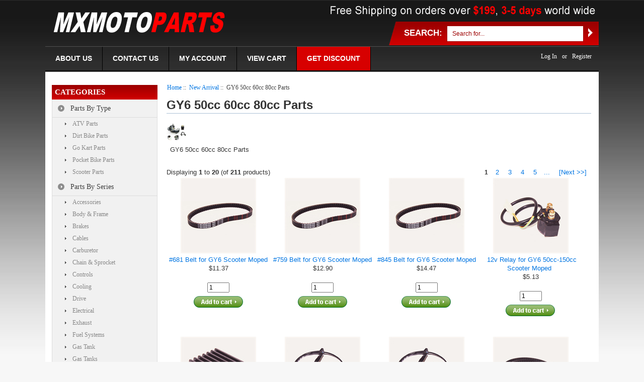

--- FILE ---
content_type: text/html; charset=UTF-8
request_url: https://www.mxmotoparts.com/index.php?main_page=index&cPath=897_898
body_size: 6826
content:
<!DOCTYPE html PUBLIC "-//W3C//DTD XHTML 1.0 Transitional//EN" "https://www.w3.org/TR/xhtml1/DTD/xhtml1-transitional.dtd">
<html xmlns="https://www.w3.org/1999/xhtml" dir="ltr" lang="en">
<head>
<title>0 GY6 50cc 60cc 80cc Parts : MXMotoParts.com</title>
<meta http-equiv="Content-Type" content="text/html; charset=UTF-8" />
<meta name="keywords" content="0 Parts By Series Parts By Type New Arrival ecommerce, open source, shop, online shopping GY6 50cc 60cc 80cc Parts" />
<meta name="description" content="0 MXMotoParts.com : GY6 50cc 60cc 80cc Parts - Parts By Series Parts By Type New Arrival ecommerce, open source, shop, online shopping" />
<meta http-equiv="imagetoolbar" content="no" />

<base href="https://www.mxmotoparts.com/" />

<link rel="stylesheet" type="text/css" href="includes/templates/shop1/css/stylesheet.css" />
<link rel="stylesheet" type="text/css" href="includes/templates/shop1/css/stylesheet_css_buttons.css" />
<link rel="stylesheet" type="text/css" href="includes/templates/shop1/css/stylesheet_oneleve.css" />
<link rel="stylesheet" type="text/css" href="includes/templates/shop1/css/stylesheet_tpp.css" />
<link rel="stylesheet" type="text/css" href="includes/templates/shop1/css/stylesheet_woz.css" />
<link rel="stylesheet" type="text/css" href="includes/templates/shop1/css/stylesheet_wp.css" />
<link rel="stylesheet" type="text/css" media="print" href="includes/templates/shop1/css/print_stylesheet.css" />
<script type="text/javascript" src="includes/templates/shop1/jscript/jscript_tpp.js"></script>



</head>
<body>

<div id="mainWrapper">


<!--bof-header logo and navigation display-->

<div id="headerWrapper">
<!--
<div id="header-row">
<p style="color:white;">To customers of scooterpartswholesale.com & motopartsrebuild.com:<br>
Welcome to our new site, the old sites can not access no longer because of technical problems, all products of new site are same as the old sites，We are very sorry for the inconvenience cause to you. Thank you for your attention and understanding.</p>
</div>
-->

<!--bof-navigation display-->
<!--eof-navigation display-->

<!--bof-branding display-->
<div id="logoWrapper">
    <div id="logo" style="position:relative;">
		<a class="headerPadding" href="https://www.mxmotoparts.com/"><img src="includes/templates/shop1/images/logo.png" alt="MXmotoparts" title=" MXmotoparts " width="370" height="90" /></a>		<a class="headerPadding" href="/shipping-info-ezp-3.html" style="float:right;"><img src="includes/templates/shop1/images/shipping.png" alt="shipping" title="shipping" /></a>
		<div class="search-header" style="position:absolute;bottom:0px;right:0px;">
			<div class="search-header-inside">
            <form name="quick_find_header" action="https://www.mxmotoparts.com/index.php?main_page=advanced_search_result" method="get"><input type="hidden" name="main_page" value="advanced_search_result" /><input type="hidden" name="search_in_description" value="1" /><div class="search-header-input"><label for="search">Search:</label><input type="text" name="keyword" size="6" maxlength="30" value="Search for..." onfocus="if (this.value == 'Search for...') this.value = '';" onblur="if (this.value == '') this.value = 'Search for...';" /><button type="submit" title="Search" class="button"><span><span>Search</span></span></button></div></form>			</div>
		</div>
		<br class="clearBoth" />
	</div>
</div>
<div class="clearBoth"></div>
</div>
<!--eof-branding display-->

<!--eof-header logo and navigation display-->

<!--bof-optional categories tabs navigation display-->
<!--eof-optional categories tabs navigation display-->


<div id="top_nav">
<div id="tab_nav">
<!--<div class="top-nav-left"></div>-->
	<ul class="list-style-none">

<li><a href="/index.php?main_page=page&id=1">About Us</a></li>
<li><a href="/index.php?main_page=contact_us">Contact Us</a></li>
		<li id=""><a href="https://www.mxmotoparts.com/index.php?main_page=account">My Account</a></li>

		<li id=""><a href="https://www.mxmotoparts.com/index.php?main_page=shopping_cart">View Cart</a></li>
		<li style="background-color:#d70000;"><a href="/index.php?main_page=page&id=6">Get Discount</a></li>
	</ul>
</div>


<div id="login_logout_section" class="float-right">
    <ul class="list-style-none inline-list">
    <a href="https://www.mxmotoparts.com/index.php?main_page=login">Log In</a></li>
	or    <a href="https://www.mxmotoparts.com/index.php?main_page=create_account">Register</a>

<!--
-->

</div>
</div>


<div class="contentMainWrapperPad">
<table width="100%" border="0" cellspacing="0" cellpadding="0" id="contentMainWrapper">
  <tr>

 <td id="navColumnOne" class="columnLeft" style="width: 210px">
<div id="navColumnOneWrapper" style="width: 210px"><!--// bof: chcategories //-->
<div class="leftBoxContainer" id="chcategories" style="width: 210px">
<div class="sidebox-header-left "><h3 class="leftBoxHeading " id="chcategoriesHeading">Categories</h3></div>
<div id="chcategoriesContent" class="sideBoxContent">
<div class="categories-top-list no-dots"><a class="category-top" href="https://www.mxmotoparts.com/index.php?main_page=index&amp;cPath=576">Parts By Type</a></div>
<div class="subcategory"><a class="category-products" href="https://www.mxmotoparts.com/index.php?main_page=index&amp;cPath=576_206">ATV Parts</a></div>
<div class="subcategory"><a class="category-products" href="https://www.mxmotoparts.com/index.php?main_page=index&amp;cPath=576_326">Dirt Bike Parts</a></div>
<div class="subcategory"><a class="category-products" href="https://www.mxmotoparts.com/index.php?main_page=index&amp;cPath=576_397">Go Kart Parts</a></div>
<div class="subcategory"><a class="category-products" href="https://www.mxmotoparts.com/index.php?main_page=index&amp;cPath=576_555">Pocket Bike Parts</a></div>
<div class="subcategory"><a class="category-products" href="https://www.mxmotoparts.com/index.php?main_page=index&amp;cPath=576_476">Scooter Parts</a></div>
<div class="categories-top-list "><a class="category-top" href="https://www.mxmotoparts.com/index.php?main_page=index&amp;cPath=1">Parts By Series</a></div>
<div class="subcategory"><a class="category-products" href="https://www.mxmotoparts.com/index.php?main_page=index&amp;cPath=1_140">Accessories</a></div>
<div class="subcategory"><a class="category-products" href="https://www.mxmotoparts.com/index.php?main_page=index&amp;cPath=1_4">Body & Frame</a></div>
<div class="subcategory"><a class="category-products" href="https://www.mxmotoparts.com/index.php?main_page=index&amp;cPath=1_13">Brakes</a></div>
<div class="subcategory"><a class="category-products" href="https://www.mxmotoparts.com/index.php?main_page=index&amp;cPath=1_18">Cables</a></div>
<div class="subcategory"><a class="category-products" href="https://www.mxmotoparts.com/index.php?main_page=index&amp;cPath=1_124">Carburetor</a></div>
<div class="subcategory"><a class="category-products" href="https://www.mxmotoparts.com/index.php?main_page=index&amp;cPath=1_165">Chain & Sprocket</a></div>
<div class="subcategory"><a class="category-products" href="https://www.mxmotoparts.com/index.php?main_page=index&amp;cPath=1_26">Controls</a></div>
<div class="subcategory"><a class="category-products" href="https://www.mxmotoparts.com/index.php?main_page=index&amp;cPath=1_39">Cooling</a></div>
<div class="subcategory"><a class="category-products" href="https://www.mxmotoparts.com/index.php?main_page=index&amp;cPath=1_851">Drive</a></div>
<div class="subcategory"><a class="category-products" href="https://www.mxmotoparts.com/index.php?main_page=index&amp;cPath=1_56">Electrical</a></div>
<div class="subcategory"><a class="category-products" href="https://www.mxmotoparts.com/index.php?main_page=index&amp;cPath=1_117">Exhaust</a></div>
<div class="subcategory"><a class="category-products" href="https://www.mxmotoparts.com/index.php?main_page=index&amp;cPath=1_121">Fuel Systems</a></div>
<div class="subcategory"><a class="category-products" href="https://www.mxmotoparts.com/index.php?main_page=index&amp;cPath=1_878">Gas Tank</a></div>
<div class="subcategory"><a class="category-products" href="https://www.mxmotoparts.com/index.php?main_page=index&amp;cPath=1_822">Gas Tanks </a></div>
<div class="subcategory"><a class="category-products" href="https://www.mxmotoparts.com/index.php?main_page=index&amp;cPath=1_126">Intake</a></div>
<div class="subcategory"><a class="category-products" href="https://www.mxmotoparts.com/index.php?main_page=index&amp;cPath=1_64">Key Set</a></div>
<div class="subcategory"><a class="category-products" href="https://www.mxmotoparts.com/index.php?main_page=index&amp;cPath=1_191">Levers</a></div>
<div class="subcategory"><a class="category-products" href="https://www.mxmotoparts.com/index.php?main_page=index&amp;cPath=1_863">Lights</a></div>
<div class="subcategory"><a class="category-products" href="https://www.mxmotoparts.com/index.php?main_page=index&amp;cPath=1_179">Lights & bulbs</a></div>
<div class="subcategory"><a class="category-products" href="https://www.mxmotoparts.com/index.php?main_page=index&amp;cPath=1_186">Mufflers</a></div>
<div class="subcategory"><a class="category-products" href="https://www.mxmotoparts.com/index.php?main_page=index&amp;cPath=1_131">Suspension</a></div>
<div class="subcategory"><a class="category-products" href="https://www.mxmotoparts.com/index.php?main_page=index&amp;cPath=1_71">Switches</a></div>
<div class="subcategory"><a class="category-products" href="https://www.mxmotoparts.com/index.php?main_page=index&amp;cPath=1_2">Tires and Wheels</a></div>
<div class="subcategory"><a class="category-products" href="https://www.mxmotoparts.com/index.php?main_page=index&amp;cPath=1_884">Whole engine</a></div>
<div class="subcategory"><a class="category-products" href="https://www.mxmotoparts.com/index.php?main_page=index&amp;cPath=1_28">Engine Parts</a></div>
<div class="categories-top-list "><a class="category-top" href="https://www.mxmotoparts.com/index.php?main_page=index&amp;cPath=897"><span class="category-subs-selected">New Arrival</span></a></div>
<div class="subcategory"><a class="category-products" href="https://www.mxmotoparts.com/index.php?main_page=index&amp;cPath=897_1054">Accessories</a></div>
<div class="subcategory"><a class="category-products" href="https://www.mxmotoparts.com/index.php?main_page=index&amp;cPath=897_903">Chain Adjuster</a></div>
<div class="subcategory"><a class="category-products" href="https://www.mxmotoparts.com/index.php?main_page=index&amp;cPath=897_901">CNC Levers</a></div>
<div class="subcategory"><a class="category-products" href="https://www.mxmotoparts.com/index.php?main_page=index&amp;cPath=897_1052">Electrical</a></div>
<div class="subcategory"><a class="category-products" href="https://www.mxmotoparts.com/index.php?main_page=index&amp;cPath=897_905">Gas Tank</a></div>
<div class="subcategory"><a class="category-products" href="https://www.mxmotoparts.com/index.php?main_page=index&amp;cPath=897_900">GY6 125cc 150cc Parts</a></div>
<div class="subcategory"><a class="category-products" href="https://www.mxmotoparts.com/index.php?main_page=index&amp;cPath=897_898"><span class="category-subs-selected">GY6 50cc 60cc 80cc Parts</span></a></div>
<div class="subcategory"><a class="category-products" href="https://www.mxmotoparts.com/index.php?main_page=index&amp;cPath=897_902">Lawn mower carburetor</a></div>
<div class="subcategory"><a class="category-products" href="https://www.mxmotoparts.com/index.php?main_page=index&amp;cPath=897_907">Oil Cooler</a></div>
<div class="subcategory"><a class="category-products" href="https://www.mxmotoparts.com/index.php?main_page=index&amp;cPath=897_904">Oil Filter</a></div>
<div class="subcategory"><a class="category-products" href="https://www.mxmotoparts.com/index.php?main_page=index&amp;cPath=897_906">Throttle&Grip</a></div>
<div class="subcategory"><a class="category-products" href="https://www.mxmotoparts.com/index.php?main_page=index&amp;cPath=897_899">uncategorized</a></div>
<div class="subcategory"><a class="category-products" href="https://www.mxmotoparts.com/index.php?main_page=index&amp;cPath=897_1055">CFMOTO Parts</a></div>
</div></div>
<!--// eof: chcategories //-->
</div>
<!--<div class="block block-banner-2"><img src="images/banners/banner_6.jpg"></div>
<div class="block block-banner-2"><a href="https://www.motopartscenter.com/dealer-info-ezp-3.html"><img src="images/banners/banner_2.jpg"></a></div>
<div class="block block-banner-2"><a href="https://www.motopartscenter.com/dealer-info-ezp-2.html"><img src="images/banners/banner_3.jpg"></a></div>
-->
<div class="block block-banner-2"><center><!-- PayPal Logo --><table border="0" cellpadding="10" cellspacing="0" align="center">
<tr><td align="center"><a href="#" onclick="javascript:window.open('https://www.paypal.com/cgi-bin/webscr?cmd=xpt/Marketing/popup/OLCWhatIsPayPal-outside','olcwhatispaypal','toolbar=no, location=no, directories=no, status=no, menubar=no, scrollbars=yes, resizable=yes, width=400, height=350');"><img  src="https://www.paypal.com/en_US/i/bnr/vertical_solution_PPeCheck.gif" border="0"></a></td></tr></table><!-- PayPal Logo --></center></div>
</td>
    <td id="columnCenter" valign="top" style="padding-left:10px;">
<!-- bof  breadcrumb -->
    <div id="navBreadCrumb">  <a href="https://www.mxmotoparts.com/">Home</a>&nbsp;::&nbsp;
  <a href="https://www.mxmotoparts.com/index.php?main_page=index&amp;cPath=897">New Arrival</a>&nbsp;::&nbsp;
GY6 50cc 60cc 80cc Parts
</div>
<!-- eof breadcrumb -->


<!-- bof upload alerts -->
<!-- eof upload alerts -->

<div class="centerColumn" id="indexProductList">

<h1 id="productListHeading">GY6 50cc 60cc 80cc Parts</h1>

<div id="categoryImgListing" class="categoryImg"><img src="images/categories/GY6 50cc Parts.jpg" alt="" width="40" height="40" /></div>

<div id="indexProductListCatDescription" class="content">GY6 50cc 60cc 80cc Parts</div>

<br class="clearBoth" />

<div id="productListing">

<div id="productsListingTopNumber" class="navSplitPagesResult back">Displaying <strong>1</strong> to <strong>20</strong> (of <strong>211</strong> products)</div>
<div id="productsListingListingTopLinks" class="navSplitPagesLinks forward"> &nbsp;<strong class="current">1</strong>&nbsp;&nbsp;<a href="https://www.mxmotoparts.com/index.php?main_page=index&amp;cPath=897_898&amp;sort=20a&amp;page=2" title=" Page 2 ">2</a>&nbsp;&nbsp;<a href="https://www.mxmotoparts.com/index.php?main_page=index&amp;cPath=897_898&amp;sort=20a&amp;page=3" title=" Page 3 ">3</a>&nbsp;&nbsp;<a href="https://www.mxmotoparts.com/index.php?main_page=index&amp;cPath=897_898&amp;sort=20a&amp;page=4" title=" Page 4 ">4</a>&nbsp;&nbsp;<a href="https://www.mxmotoparts.com/index.php?main_page=index&amp;cPath=897_898&amp;sort=20a&amp;page=5" title=" Page 5 ">5</a>&nbsp;<a href="https://www.mxmotoparts.com/index.php?main_page=index&amp;cPath=897_898&amp;sort=20a&amp;page=6" title=" Next Set of 5 Pages ">...</a>&nbsp;&nbsp;<a href="https://www.mxmotoparts.com/index.php?main_page=index&amp;cPath=897_898&amp;sort=20a&amp;page=2" title=" Next Page ">[Next&nbsp;&gt;&gt;]</a>&nbsp;</div>
<br class="clearBoth" />


    <div class="centerBoxContentsProducts centeredContent back" style="width:24.5%;"><a href="https://www.mxmotoparts.com/index.php?main_page=product_info&amp;cPath=897_898&amp;products_id=3210"><img src="images/parts/A000077R1/150.jpg" alt="#681 Belt for GY6 Scooter Moped" title=" #681 Belt for GY6 Scooter Moped " width="150" height="150" class="listingProductImage" /></a><br /><a href="https://www.mxmotoparts.com/index.php?main_page=product_info&amp;cPath=897_898&amp;products_id=3210">#681 Belt for GY6 Scooter Moped</a><br />$11.37<br /><br /><form name="cart_quantity" action="https://www.mxmotoparts.com/index.php?main_page=product_info&amp;cPath=897_898&amp;sort=20a&amp;action=add_product&amp;products_id=3210" method="post" enctype="multipart/form-data"><input type="text" name="cart_quantity" value="1" maxlength="6" size="4" /><br /><input type="hidden" name="products_id" value="3210" /><input type="image" src="includes/templates/shop1/buttons/english/button_in_cart.gif" alt="Add to Cart" title=" Add to Cart " /></form><br /><br /></div>
    <div class="centerBoxContentsProducts centeredContent back" style="width:24.5%;"><a href="https://www.mxmotoparts.com/index.php?main_page=product_info&amp;cPath=897_898&amp;products_id=3211"><img src="images/parts/A000078R1/150.jpg" alt="#759 Belt for GY6 Scooter Moped" title=" #759 Belt for GY6 Scooter Moped " width="150" height="150" class="listingProductImage" /></a><br /><a href="https://www.mxmotoparts.com/index.php?main_page=product_info&amp;cPath=897_898&amp;products_id=3211">#759 Belt for GY6 Scooter Moped</a><br />$12.90<br /><br /><form name="cart_quantity" action="https://www.mxmotoparts.com/index.php?main_page=product_info&amp;cPath=897_898&amp;sort=20a&amp;action=add_product&amp;products_id=3211" method="post" enctype="multipart/form-data"><input type="text" name="cart_quantity" value="1" maxlength="6" size="4" /><br /><input type="hidden" name="products_id" value="3211" /><input type="image" src="includes/templates/shop1/buttons/english/button_in_cart.gif" alt="Add to Cart" title=" Add to Cart " /></form><br /><br /></div>
    <div class="centerBoxContentsProducts centeredContent back" style="width:24.5%;"><a href="https://www.mxmotoparts.com/index.php?main_page=product_info&amp;cPath=897_898&amp;products_id=3212"><img src="images/parts/A000079R1/150.jpg" alt="#845 Belt for GY6 Scooter Moped" title=" #845 Belt for GY6 Scooter Moped " width="150" height="150" class="listingProductImage" /></a><br /><a href="https://www.mxmotoparts.com/index.php?main_page=product_info&amp;cPath=897_898&amp;products_id=3212">#845 Belt for GY6 Scooter Moped</a><br />$14.47<br /><br /><form name="cart_quantity" action="https://www.mxmotoparts.com/index.php?main_page=product_info&amp;cPath=897_898&amp;sort=20a&amp;action=add_product&amp;products_id=3212" method="post" enctype="multipart/form-data"><input type="text" name="cart_quantity" value="1" maxlength="6" size="4" /><br /><input type="hidden" name="products_id" value="3212" /><input type="image" src="includes/templates/shop1/buttons/english/button_in_cart.gif" alt="Add to Cart" title=" Add to Cart " /></form><br /><br /></div>
    <div class="centerBoxContentsProducts centeredContent back" style="width:24.5%;"><a href="https://www.mxmotoparts.com/index.php?main_page=product_info&amp;cPath=897_898&amp;products_id=3439"><img src="images/parts/A000306R1/150.jpg" alt="12v Relay for GY6 50cc-150cc Scooter Moped" title=" 12v Relay for GY6 50cc-150cc Scooter Moped " width="150" height="150" class="listingProductImage" /></a><br /><a href="https://www.mxmotoparts.com/index.php?main_page=product_info&amp;cPath=897_898&amp;products_id=3439">12v Relay for GY6 50cc-150cc Scooter Moped</a><br />$5.13<br /><br /><form name="cart_quantity" action="https://www.mxmotoparts.com/index.php?main_page=product_info&amp;cPath=897_898&amp;sort=20a&amp;action=add_product&amp;products_id=3439" method="post" enctype="multipart/form-data"><input type="text" name="cart_quantity" value="1" maxlength="6" size="4" /><br /><input type="hidden" name="products_id" value="3439" /><input type="image" src="includes/templates/shop1/buttons/english/button_in_cart.gif" alt="Add to Cart" title=" Add to Cart " /></form><br /><br /></div>
<br class="clearBoth" />

    <div class="centerBoxContentsProducts centeredContent back" style="width:24.5%;"><a href="https://www.mxmotoparts.com/index.php?main_page=product_info&amp;cPath=897_898&amp;products_id=3219"><img src="images/parts/A000086R1/150.jpg" alt="4 Pin Regulator Rectifier for GY6 50cc 80cc Scooter Moped" title=" 4 Pin Regulator Rectifier for GY6 50cc 80cc Scooter Moped " width="150" height="150" class="listingProductImage" /></a><br /><a href="https://www.mxmotoparts.com/index.php?main_page=product_info&amp;cPath=897_898&amp;products_id=3219">4 Pin Regulator Rectifier for GY6 50cc 80cc Scooter Moped</a><br />$3.10<br /><br /><form name="cart_quantity" action="https://www.mxmotoparts.com/index.php?main_page=product_info&amp;cPath=897_898&amp;sort=20a&amp;action=add_product&amp;products_id=3219" method="post" enctype="multipart/form-data"><input type="text" name="cart_quantity" value="1" maxlength="6" size="4" /><br /><input type="hidden" name="products_id" value="3219" /><input type="image" src="includes/templates/shop1/buttons/english/button_in_cart.gif" alt="Add to Cart" title=" Add to Cart " /></form><br /><br /></div>
    <div class="centerBoxContentsProducts centeredContent back" style="width:24.5%;"><a href="https://www.mxmotoparts.com/index.php?main_page=product_info&amp;cPath=897_898&amp;products_id=3206"><img src="images/parts/A000073R1/150.jpg" alt="4 wires Stator for GY6 50cc 80cc Scooter Moped" title=" 4 wires Stator for GY6 50cc 80cc Scooter Moped " width="150" height="150" class="listingProductImage" /></a><br /><a href="https://www.mxmotoparts.com/index.php?main_page=product_info&amp;cPath=897_898&amp;products_id=3206">4 wires Stator for GY6 50cc 80cc Scooter Moped
</a><br />$12.90<br /><br /><form name="cart_quantity" action="https://www.mxmotoparts.com/index.php?main_page=product_info&amp;cPath=897_898&amp;sort=20a&amp;action=add_product&amp;products_id=3206" method="post" enctype="multipart/form-data"><input type="text" name="cart_quantity" value="1" maxlength="6" size="4" /><br /><input type="hidden" name="products_id" value="3206" /><input type="image" src="includes/templates/shop1/buttons/english/button_in_cart.gif" alt="Add to Cart" title=" Add to Cart " /></form><br /><br /></div>
    <div class="centerBoxContentsProducts centeredContent back" style="width:24.5%;"><a href="https://www.mxmotoparts.com/index.php?main_page=product_info&amp;cPath=897_898&amp;products_id=3205"><img src="images/parts/A000072R1/150.jpg" alt="5 wires Stator for GY6 50cc 80cc Scooter Moped" title=" 5 wires Stator for GY6 50cc 80cc Scooter Moped " width="150" height="150" class="listingProductImage" /></a><br /><a href="https://www.mxmotoparts.com/index.php?main_page=product_info&amp;cPath=897_898&amp;products_id=3205">5 wires Stator for GY6 50cc 80cc Scooter Moped</a><br />$12.90<br /><br /><form name="cart_quantity" action="https://www.mxmotoparts.com/index.php?main_page=product_info&amp;cPath=897_898&amp;sort=20a&amp;action=add_product&amp;products_id=3205" method="post" enctype="multipart/form-data"><input type="text" name="cart_quantity" value="1" maxlength="6" size="4" /><br /><input type="hidden" name="products_id" value="3205" /><input type="image" src="includes/templates/shop1/buttons/english/button_in_cart.gif" alt="Add to Cart" title=" Add to Cart " /></form><br /><br /></div>
    <div class="centerBoxContentsProducts centeredContent back" style="width:24.5%;"><a href="https://www.mxmotoparts.com/index.php?main_page=product_info&amp;cPath=897_898&amp;products_id=3163"><img src="images/parts/A000030R1/150.jpg" alt="669 18 30 Belt for GY6 50cc 80cc Scooter Moped" title=" 669 18 30 Belt for GY6 50cc 80cc Scooter Moped " width="150" height="150" class="listingProductImage" /></a><br /><a href="https://www.mxmotoparts.com/index.php?main_page=product_info&amp;cPath=897_898&amp;products_id=3163">669 18 30 Belt for GY6 50cc 80cc Scooter Moped</a><br />$5.17<br /><br /><form name="cart_quantity" action="https://www.mxmotoparts.com/index.php?main_page=product_info&amp;cPath=897_898&amp;sort=20a&amp;action=add_product&amp;products_id=3163" method="post" enctype="multipart/form-data"><input type="text" name="cart_quantity" value="1" maxlength="6" size="4" /><br /><input type="hidden" name="products_id" value="3163" /><input type="image" src="includes/templates/shop1/buttons/english/button_in_cart.gif" alt="Add to Cart" title=" Add to Cart " /></form><br /><br /></div>
<br class="clearBoth" />

    <div class="centerBoxContentsProducts centeredContent back" style="width:24.5%;"><a href="https://www.mxmotoparts.com/index.php?main_page=product_info&amp;cPath=897_898&amp;products_id=3213"><img src="images/parts/A000080R1/150.jpg" alt="669 18 30 Scooter Drive Belt" title=" 669 18 30 Scooter Drive Belt " width="150" height="150" class="listingProductImage" /></a><br /><a href="https://www.mxmotoparts.com/index.php?main_page=product_info&amp;cPath=897_898&amp;products_id=3213">669 18 30 Scooter Drive Belt</a><br />$12.40<br /><br /><form name="cart_quantity" action="https://www.mxmotoparts.com/index.php?main_page=product_info&amp;cPath=897_898&amp;sort=20a&amp;action=add_product&amp;products_id=3213" method="post" enctype="multipart/form-data"><input type="text" name="cart_quantity" value="1" maxlength="6" size="4" /><br /><input type="hidden" name="products_id" value="3213" /><input type="image" src="includes/templates/shop1/buttons/english/button_in_cart.gif" alt="Add to Cart" title=" Add to Cart " /></form><br /><br /></div>
    <div class="centerBoxContentsProducts centeredContent back" style="width:24.5%;"><a href="https://www.mxmotoparts.com/index.php?main_page=product_info&amp;cPath=897_898&amp;products_id=3217"><img src="images/parts/A000084R1/150.jpg" alt="721 18.5 30 Scooter Drive Belt" title=" 721 18.5 30 Scooter Drive Belt " width="150" height="150" class="listingProductImage" /></a><br /><a href="https://www.mxmotoparts.com/index.php?main_page=product_info&amp;cPath=897_898&amp;products_id=3217">721 18.5 30 Scooter Drive Belt</a><br />$13.43<br /><br /><form name="cart_quantity" action="https://www.mxmotoparts.com/index.php?main_page=product_info&amp;cPath=897_898&amp;sort=20a&amp;action=add_product&amp;products_id=3217" method="post" enctype="multipart/form-data"><input type="text" name="cart_quantity" value="1" maxlength="6" size="4" /><br /><input type="hidden" name="products_id" value="3217" /><input type="image" src="includes/templates/shop1/buttons/english/button_in_cart.gif" alt="Add to Cart" title=" Add to Cart " /></form><br /><br /></div>
    <div class="centerBoxContentsProducts centeredContent back" style="width:24.5%;"><a href="https://www.mxmotoparts.com/index.php?main_page=product_info&amp;cPath=897_898&amp;products_id=3198"><img src="images/parts/A000065R1/150.jpg" alt="729 17.7 30 Belt for GY6 50cc Scooter Moped" title=" 729 17.7 30 Belt for GY6 50cc Scooter Moped " width="150" height="150" class="listingProductImage" /></a><br /><a href="https://www.mxmotoparts.com/index.php?main_page=product_info&amp;cPath=897_898&amp;products_id=3198">729 17.7 30 Belt for GY6 50cc Scooter Moped</a><br />$5.17<br /><br /><form name="cart_quantity" action="https://www.mxmotoparts.com/index.php?main_page=product_info&amp;cPath=897_898&amp;sort=20a&amp;action=add_product&amp;products_id=3198" method="post" enctype="multipart/form-data"><input type="text" name="cart_quantity" value="1" maxlength="6" size="4" /><br /><input type="hidden" name="products_id" value="3198" /><input type="image" src="includes/templates/shop1/buttons/english/button_in_cart.gif" alt="Add to Cart" title=" Add to Cart " /></form><br /><br /></div>
    <div class="centerBoxContentsProducts centeredContent back" style="width:24.5%;"><a href="https://www.mxmotoparts.com/index.php?main_page=product_info&amp;cPath=897_898&amp;products_id=3214"><img src="images/parts/A000081R1/150.jpg" alt="743 20 32 Scooter Drive Belt" title=" 743 20 32 Scooter Drive Belt " width="150" height="150" class="listingProductImage" /></a><br /><a href="https://www.mxmotoparts.com/index.php?main_page=product_info&amp;cPath=897_898&amp;products_id=3214">743 20 32 Scooter Drive Belt</a><br />$13.93<br /><br /><form name="cart_quantity" action="https://www.mxmotoparts.com/index.php?main_page=product_info&amp;cPath=897_898&amp;sort=20a&amp;action=add_product&amp;products_id=3214" method="post" enctype="multipart/form-data"><input type="text" name="cart_quantity" value="1" maxlength="6" size="4" /><br /><input type="hidden" name="products_id" value="3214" /><input type="image" src="includes/templates/shop1/buttons/english/button_in_cart.gif" alt="Add to Cart" title=" Add to Cart " /></form><br /><br /></div>
<br class="clearBoth" />

    <div class="centerBoxContentsProducts centeredContent back" style="width:24.5%;"><a href="https://www.mxmotoparts.com/index.php?main_page=product_info&amp;cPath=897_898&amp;products_id=3216"><img src="images/parts/A000083R1/150.jpg" alt="788 17 28 Scooter Drive Belt" title=" 788 17 28 Scooter Drive Belt " width="150" height="150" class="listingProductImage" /></a><br /><a href="https://www.mxmotoparts.com/index.php?main_page=product_info&amp;cPath=897_898&amp;products_id=3216">788 17 28 Scooter Drive Belt</a><br />$11.44<br /><br /><form name="cart_quantity" action="https://www.mxmotoparts.com/index.php?main_page=product_info&amp;cPath=897_898&amp;sort=20a&amp;action=add_product&amp;products_id=3216" method="post" enctype="multipart/form-data"><input type="text" name="cart_quantity" value="1" maxlength="6" size="4" /><br /><input type="hidden" name="products_id" value="3216" /><input type="image" src="includes/templates/shop1/buttons/english/button_in_cart.gif" alt="Add to Cart" title=" Add to Cart " /></form><br /><br /></div>
    <div class="centerBoxContentsProducts centeredContent back" style="width:24.5%;"><a href="https://www.mxmotoparts.com/index.php?main_page=product_info&amp;cPath=897_898&amp;products_id=3434"><img src="images/parts/A000301R1/150.jpg" alt="8 Pole DC Stator for GY6 80cc Scooter Moped" title=" 8 Pole DC Stator for GY6 80cc Scooter Moped " width="150" height="150" class="listingProductImage" /></a><br /><a href="https://www.mxmotoparts.com/index.php?main_page=product_info&amp;cPath=897_898&amp;products_id=3434">8 Pole DC Stator for GY6 80cc Scooter Moped</a><br />$12.87<br /><br /><form name="cart_quantity" action="https://www.mxmotoparts.com/index.php?main_page=product_info&amp;cPath=897_898&amp;sort=20a&amp;action=add_product&amp;products_id=3434" method="post" enctype="multipart/form-data"><input type="text" name="cart_quantity" value="1" maxlength="6" size="4" /><br /><input type="hidden" name="products_id" value="3434" /><input type="image" src="includes/templates/shop1/buttons/english/button_in_cart.gif" alt="Add to Cart" title=" Add to Cart " /></form><br /><br /></div>
    <div class="centerBoxContentsProducts centeredContent back" style="width:24.5%;"><a href="https://www.mxmotoparts.com/index.php?main_page=product_info&amp;cPath=897_898&amp;products_id=3241"><img src="images/parts/A000108R1/150.jpg" alt="8 Pole Magneto Rotor for GY6 50cc 80cc Scooter Moped" title=" 8 Pole Magneto Rotor for GY6 50cc 80cc Scooter Moped " width="150" height="150" class="listingProductImage" /></a><br /><a href="https://www.mxmotoparts.com/index.php?main_page=product_info&amp;cPath=897_898&amp;products_id=3241">8 Pole Magneto Rotor for GY6 50cc 80cc Scooter Moped</a><br />$12.90<br /><br /><form name="cart_quantity" action="https://www.mxmotoparts.com/index.php?main_page=product_info&amp;cPath=897_898&amp;sort=20a&amp;action=add_product&amp;products_id=3241" method="post" enctype="multipart/form-data"><input type="text" name="cart_quantity" value="1" maxlength="6" size="4" /><br /><input type="hidden" name="products_id" value="3241" /><input type="image" src="includes/templates/shop1/buttons/english/button_in_cart.gif" alt="Add to Cart" title=" Add to Cart " /></form><br /><br /></div>
    <div class="centerBoxContentsProducts centeredContent back" style="width:24.5%;"><a href="https://www.mxmotoparts.com/index.php?main_page=product_info&amp;cPath=897_898&amp;products_id=3215"><img src="images/parts/A000082R1/150.jpg" alt="835 20 30 Scooter Drive Belt" title=" 835 20 30 Scooter Drive Belt " width="150" height="150" class="listingProductImage" /></a><br /><a href="https://www.mxmotoparts.com/index.php?main_page=product_info&amp;cPath=897_898&amp;products_id=3215">835 20 30 Scooter Drive Belt</a><br />$9.99<br /><br /><form name="cart_quantity" action="https://www.mxmotoparts.com/index.php?main_page=product_info&amp;cPath=897_898&amp;sort=20a&amp;action=add_product&amp;products_id=3215" method="post" enctype="multipart/form-data"><input type="text" name="cart_quantity" value="1" maxlength="6" size="4" /><br /><input type="hidden" name="products_id" value="3215" /><input type="image" src="includes/templates/shop1/buttons/english/button_in_cart.gif" alt="Add to Cart" title=" Add to Cart " /></form><br /><br /></div>
<br class="clearBoth" />

    <div class="centerBoxContentsProducts centeredContent back" style="width:24.5%;"><a href="https://www.mxmotoparts.com/index.php?main_page=product_info&amp;cPath=897_898&amp;products_id=3209"><img src="images/parts/A000076R1/150.jpg" alt="A7TJC Spark Plug for GY6 50cc-150cc Scooter Moped" title=" A7TJC Spark Plug for GY6 50cc-150cc Scooter Moped " width="150" height="150" class="listingProductImage" /></a><br /><a href="https://www.mxmotoparts.com/index.php?main_page=product_info&amp;cPath=897_898&amp;products_id=3209">A7TJC Spark Plug for GY6 50cc-150cc Scooter Moped</a><br />$1.03<br /><br /><form name="cart_quantity" action="https://www.mxmotoparts.com/index.php?main_page=product_info&amp;cPath=897_898&amp;sort=20a&amp;action=add_product&amp;products_id=3209" method="post" enctype="multipart/form-data"><input type="text" name="cart_quantity" value="1" maxlength="6" size="4" /><br /><input type="hidden" name="products_id" value="3209" /><input type="image" src="includes/templates/shop1/buttons/english/button_in_cart.gif" alt="Add to Cart" title=" Add to Cart " /></form><br /><br /></div>
    <div class="centerBoxContentsProducts centeredContent back" style="width:24.5%;"><a href="https://www.mxmotoparts.com/index.php?main_page=product_info&amp;cPath=897_898&amp;products_id=3191"><img src="images/parts/A000058R1/150.jpg" alt="Bakelite pad for GY6 125cc 150cc Scooter Moped" title=" Bakelite pad for GY6 125cc 150cc Scooter Moped " width="150" height="150" class="listingProductImage" /></a><br /><a href="https://www.mxmotoparts.com/index.php?main_page=product_info&amp;cPath=897_898&amp;products_id=3191">Bakelite pad for GY6 125cc 150cc Scooter Moped</a><br />$1.03<br /><br /><form name="cart_quantity" action="https://www.mxmotoparts.com/index.php?main_page=product_info&amp;cPath=897_898&amp;sort=20a&amp;action=add_product&amp;products_id=3191" method="post" enctype="multipart/form-data"><input type="text" name="cart_quantity" value="1" maxlength="6" size="4" /><br /><input type="hidden" name="products_id" value="3191" /><input type="image" src="includes/templates/shop1/buttons/english/button_in_cart.gif" alt="Add to Cart" title=" Add to Cart " /></form><br /><br /></div>
    <div class="centerBoxContentsProducts centeredContent back" style="width:24.5%;"><a href="https://www.mxmotoparts.com/index.php?main_page=product_info&amp;cPath=897_898&amp;products_id=3190"><img src="images/parts/A000057R1/150.jpg" alt="Bakelite pad for GY6 50cc 80cc Scooter Moped" title=" Bakelite pad for GY6 50cc 80cc Scooter Moped " width="150" height="150" class="listingProductImage" /></a><br /><a href="https://www.mxmotoparts.com/index.php?main_page=product_info&amp;cPath=897_898&amp;products_id=3190">Bakelite pad for GY6 50cc 80cc Scooter Moped</a><br />$1.03<br /><br /><form name="cart_quantity" action="https://www.mxmotoparts.com/index.php?main_page=product_info&amp;cPath=897_898&amp;sort=20a&amp;action=add_product&amp;products_id=3190" method="post" enctype="multipart/form-data"><input type="text" name="cart_quantity" value="1" maxlength="6" size="4" /><br /><input type="hidden" name="products_id" value="3190" /><input type="image" src="includes/templates/shop1/buttons/english/button_in_cart.gif" alt="Add to Cart" title=" Add to Cart " /></form><br /><br /></div>
    <div class="centerBoxContentsProducts centeredContent back" style="width:24.5%;"><a href="https://www.mxmotoparts.com/index.php?main_page=product_info&amp;cPath=897_898&amp;products_id=3247"><img src="images/parts/A000114R1/150.jpg" alt="Bearing for GY6 125cc 150cc Scooter Moped" title=" Bearing for GY6 125cc 150cc Scooter Moped " width="150" height="150" class="listingProductImage" /></a><br /><a href="https://www.mxmotoparts.com/index.php?main_page=product_info&amp;cPath=897_898&amp;products_id=3247">Bearing for GY6 125cc 150cc Scooter Moped</a><br />$10.33<br /><br /><form name="cart_quantity" action="https://www.mxmotoparts.com/index.php?main_page=product_info&amp;cPath=897_898&amp;sort=20a&amp;action=add_product&amp;products_id=3247" method="post" enctype="multipart/form-data"><input type="text" name="cart_quantity" value="1" maxlength="6" size="4" /><br /><input type="hidden" name="products_id" value="3247" /><input type="image" src="includes/templates/shop1/buttons/english/button_in_cart.gif" alt="Add to Cart" title=" Add to Cart " /></form><br /><br /></div>
<br class="clearBoth" />
 

<div id="productsListingBottomNumber" class="navSplitPagesResult back">Displaying <strong>1</strong> to <strong>20</strong> (of <strong>211</strong> products)</div>
<div  id="productsListingListingBottomLinks" class="navSplitPagesLinks forward"> &nbsp;<strong class="current">1</strong>&nbsp;&nbsp;<a href="https://www.mxmotoparts.com/index.php?main_page=index&amp;cPath=897_898&amp;sort=20a&amp;page=2" title=" Page 2 ">2</a>&nbsp;&nbsp;<a href="https://www.mxmotoparts.com/index.php?main_page=index&amp;cPath=897_898&amp;sort=20a&amp;page=3" title=" Page 3 ">3</a>&nbsp;&nbsp;<a href="https://www.mxmotoparts.com/index.php?main_page=index&amp;cPath=897_898&amp;sort=20a&amp;page=4" title=" Page 4 ">4</a>&nbsp;&nbsp;<a href="https://www.mxmotoparts.com/index.php?main_page=index&amp;cPath=897_898&amp;sort=20a&amp;page=5" title=" Page 5 ">5</a>&nbsp;<a href="https://www.mxmotoparts.com/index.php?main_page=index&amp;cPath=897_898&amp;sort=20a&amp;page=6" title=" Next Set of 5 Pages ">...</a>&nbsp;&nbsp;<a href="https://www.mxmotoparts.com/index.php?main_page=index&amp;cPath=897_898&amp;sort=20a&amp;page=2" title=" Next Page ">[Next&nbsp;&gt;&gt;]</a>&nbsp;</div>
<br class="clearBoth" />

</div>





</div>

</td>

  </tr>
</table>
</div>



<div id="foot-navSuppWrapper">
		<!--bof-navigation display -->
				
<ul class="footer-links list-style-none float-right">
	<li><a href="https://www.mxmotoparts.com/">Home</a></li>
		<li>&nbsp;::&nbsp;	<a href="https://www.mxmotoparts.com/index.php?main_page=page&amp;id=1">About Us</a></li>
		<li>&nbsp;::&nbsp;	<a href="https://www.mxmotoparts.com/index.php?main_page=contact_us">Contact Us</a></li>
		<li>&nbsp;::&nbsp;	<a href="https://www.mxmotoparts.com/index.php?main_page=page&amp;id=3">Shipping Info</a></li>
		<li>&nbsp;::&nbsp;	<a href="https://www.mxmotoparts.com/index.php?main_page=page&amp;id=4">Privacy Notice</a></li>
		<li>&nbsp;::&nbsp;	<a href="https://www.mxmotoparts.com/index.php?main_page=page&amp;id=5">Return Policy</a></li>
		<li></li>
</ul>
				<!--eof-navigation display -->
	

	<!--bof- site copyright display -->
	<div id="siteinfoLegal" class="legalCopyright">Copyright &copy; 2026 <a href="https://www.mxmotoparts.com/index.php?main_page=index" target="_blank">MXMotoParts.com</a><br/>
	<!--eof- site copyright display -->

	<!--bof-ip address display -->
	    <div class="clearBoth"></div>

    <!--eof-ip address display -->

	
</div>

<div class="clearBoth"></div>
<!--bof-banner #5 display -->
<!--eof-banner #5 display -->


</div>
<!--bof- parse time display -->
<!--eof- parse time display -->
<!--bof- banner #6 display -->
<!--eof- banner #6 display -->
</body></html>


--- FILE ---
content_type: text/css
request_url: https://www.mxmotoparts.com/includes/templates/shop1/css/stylesheet.css
body_size: 5721
content:
.br_1 {          
  border: 1px solid;
}
/**
 * PureGreen Template designed by zen-cart-power.com
 * Main CSS Stylesheet
 *
 * @package templateSystem
 * @copyright Copyright 2003-2007 Zen Cart Development Team
 * @copyright Portions Copyright 2003 osCommerce
 * @license http://www.zen-cart.com/license/2_0.txt GNU Public License V2.0
 * @version $Id: stylesheet.css 5952 2007-03-03 06:18:46Z drbyte $
 */

body {
	background: url("../images/body-tail.gif") repeat-x scroll center top #F7F7F7;
	font-family: arial, helvetica, sans-serif;
	font-size: 0.8em;
	color: #333333;
	line-height: 17px;
width: 1100px;
margin: 0 auto;
	}

a img {border: none; }


a:link, #navEZPagesTOC ul li a {
	color: #2b2b2b;
	text-decoration: none;
	}
 
a:visited {
	color: #2b2b2b;
	text-decoration: none;
	}

a:hover, #navEZPagesTOC ul li a:hover, #navMain ul li a:hover, #navSupp ul li a:hover, #navCatTabs ul li a:hover {
	color: #2b2b2b;
	text-decoration: underline;
	}

a:active {
	color: #2b2b2b;
	}

.blue-link a {
	color: #0075e2;
}
.columnLeft a, .columnRight a {
	text-decoration: none;
}
#columnCenter {
	padding: 14px 0 0 0;
}
h1 {
	font: bold 24px Arial;
	color: #333333;
	border-bottom: 1px solid #ABC1D6;
	padding: 0 0 2px 0;
	margin: 0 0 17px 0 !important;
	}

h2 {
	font: bold 18px tahoma;
	padding: 30px 0 5px 0 !important;
	display: block;
	}

h3 {
	font-size: 1.3em;
	padding-bottom: 10px;
	}

h4, h5, h6, LABEL, h4.optionName, LEGEND, ADDRESS, .sideBoxContent, .larger{
	font-size: 1em;
	}
.biggerText {
	font-size: 1.2em;
	padding: 15px 25px;
	}

h1, h2, h3, h4, h5, h6 {
	margin: 0.3em 0;
	}

/*  Might uncomment either or both of these if having problems with IE peekaboo bug:
h1, h2, h3, h4, h5, h6, p {
	position: relative;
	}
*html .centerColumn {
	height: 1%;
	}
*/

CODE {
	font-family: arial, verdana, helvetica, sans-serif;
	font-size: 1em;
	}

FORM, SELECT, INPUT {
/*	display: inline;*/
	font-size: 12px;
	margin: 0.1em;
	}

TEXTAREA {
	margin: auto;
	display: block;
	width: 95%;
	}
/*input:focus, select:focus, textarea:focus {
	background: #ffffe7;
	margin:0.1em;
	}
*/

/* Only for IE7*/
*+ html FIELDSET {
	padding: 13px;
	margin: 3px 0 12px 0;
	border: 1px solid #d6d6d6;
	}
/* /Only for IE7*/

FIELDSET {
	padding: 13px;
	margin: 10px 0 17px 0;
	border: 1px solid #d6d6d6;
	}

LEGEND {
	font: bold 12px Verdana;
	padding: 4px 6px;
	color: #4e6a96;
	background: #f3f3f7;
	}

LABEL {
/*	line-height: 1.5em;*/
	padding: 0.2em;
	line-height: 23px;
	}
h4.optionName {
	padding: 0;
	margin: 0;
	width: 100px;
	font: bold 12px verdana;
}
/*.optionName label {
	font: bold 12px Verdana;
}*/
/*.attribsSelect {
	width: 120px;
	float: left;
}*/

LABEL.checkboxLabel, LABEL.radioButtonLabel {
	margin: 0.5em 0.3em;
	}

#logo, .centerBoxContents, .specialsListBoxContents, .categoryListBoxContents, .centerBoxContentsAlsoPurch, .attribImg {
	float: left;
	}

LABEL.inputLabel {
	width: 9em;
	float: left;
	}

LABEL.inputLabelPayment {
	width: 14em;
	float: left;
	padding-left: 2.5em;
	}

LABEL.selectLabel, LABEL.switchedLabel, LABEL.uploadsLabel {
	width: 11em;
	float: left;
	}

#checkoutPayment LABEL.radioButtonLabel {
	font-weight: bold;
	}

P, ADDRESS {
	padding: 0.5em;
	}

ADDRESS {
	font-style: normal;
	}

.clearBoth {
	clear: both;
	}

HR {
	height: 1px;
	margin: 5px 0;
	border: none;
	border-bottom: 1px solid #e4e4e4;
	}
.dotted-line {
	height: 1px;
	background: url("../images/dotted_line.gif") repeat-x 0 0;
}
.float-right {
	float: right;
}
.float-left {
	float: left;
}

.list-style-none {
	list-style-image: none;
	list-style-position: outside;
	list-style-type: none;
	padding: 0;
	margin: 0;
} 
ul.inline-list li {
	float: left;
	padding: 0 0 0 12px;
}
.align-center {
	margin: auto !important;
	text-align: center !important;
}

/*warnings, errors, messages*/
.messageStackWarning, .messageStackError, .messageStackSuccess, .messageStackCaution {
	line-height: 1.8em;
	padding: 0.3em;
	margin: 0 10px;
	border: 1px solid #9a9a9a;
	}

.messageStackWarning, .messageStackError {
	background-color: #cf0000;
	color: #ffffff;
	}

.messageStackSuccess {
	background-color: #e0f8b6;
	color: #000000;
	border: 1px solid #d0e46e;
	}

.messageStackCaution {
	background-color: #ffe3a8;
	color: #000000;
	}

/*wrappers - page or section containers*/
#mainWrapper {
	text-align: left;
	vertical-align: top;
/*	border: 1px solid #9a9a9a;*/
	}

#headerWrapper, #contentMainWrapper, #logoWrapper, #cartBoxListWrapper, #ezPageBoxList, #cartBoxListWrapper ul, #ezPageBoxList ul, #mainWrapper, #popupAdditionalImage, #popupImage {
	margin: 0em;
	padding: 0em;
	}
#headerWrapper #header-row {
	color: #444444;
	font-size: 14px;
	padding: 5px 0 0;
}
#header-row span {display:block; padding-top:3px;}
.contentMainWrapperPad{padding:10px; background-color:#fff;}
.topper-menu {
	margin: 15px;
}

.topper-menu li {
	font: 12px verdana;
	float: left;	
	margin: 9px 2px 0 14px;
}

#logoWrapper{
/*	background:#FFFFFF url(../images/site_wrapper.jpg) repeat-x scroll left top;*/
	height: 75px;
}

#logo {
	width:100%;
}

#navColumnOneWrapper, #navColumnTwoWrapper, #mainWrapper {
	margin: auto;
	} 
#navColumnOneWrapper, #navColumnTwoWrapper {
	margin-left: 0.2em;
	margin-right: 0.2em;
	}

#tagline {
/*	margin: 0.7em 0 0 1em;
	padding: 0 0 0.4em 1em;*/
	float: left;
	}
#tagline_header {
	border-left: 1px solid #dddddd;
	font: bold 20px arial;
	color: #888888;
	margin: 0.7em 1em;
	padding: 0 0 0 1em;
}


#sendSpendWrapper {
	border: 1px solid #cacaca;
	float: right;
	margin: 0em 0em 1em 1em;
	}

.floatingBox, #accountLinksWrapper, #sendSpendWrapper, #checkoutShipto, #checkoutBillto, #navEZPagesTOCWrapper {
	margin: 0;
	width: 44%;
	}

.wrapperAttribsOptions {
	margin: 0.3em 0em;
	}

/*navigation*/

.current {
	font-size: 12px;
	padding: 2px;
}

.navSplitPagesLinks, .navSplitPagesResult {
	padding: 5px 0 2px 0;
}

.navSplitPagesLinks a {
	color: #0075E2;
	padding: 2px;
	margin: 0px;
}

.navNextPrevCounter {
	margin: 0em;
	font-size: 0.9em;
	}
.navNextPrevList {
	display: inline;
	white-space: nowrap;
	margin: 0;
	padding: 0.5em 0em;
	list-style-type: none;
	}

#navMainWrapper, #navSuppWrapper, #navCatTabsWrapper {
	margin: 0em;
/*	background-color: #abbbd3;*/
	background-image: url(../images/tile_back.gif);
	padding: 0.5em 0.2em;
	font-weight: bold;
/*	color: #ffffff;*/
	height: 1%;
	}
#navSuppWrapper {
	background: -moz-linear-gradient(center top , #1B1B1B, #3B3B3B) repeat scroll 0 0 transparent;
    color: #FFFFFF;
    padding: 26px 20px 30px;
}
#navSuppWrapper a {color:#ffffff;}
#foot-navSuppWrapper {background-color:#000;color:#fff;padding:30px 20px;}
#navCatTabsWrapper {
	background-color: #ffffff;
	color: #9a9a9a;
	background-image:none;
}

#navMain ul, #navCatTabs ul {
	margin: 0;
	padding: 0.5em 0em;
	list-style-type: none;
	text-align: center;
	line-height: 1.5em;
	}

#navMain ul li, #navCatTabs ul li {
	display: inline;
	}

.footer-links li {
	font: normal 12px verdana;
	float: left;
	margin: 0 2px 0 4px;
}
#foot-navSuppWrapper a {color:#fff;}
#navMain ul li a, #navCatTabs ul li a {
	text-decoration: none;
	padding: 0em 0.5em;
	margin: 0;
	color: #ffffff;
	white-space: nowrap;
	}
.legalCopyright {
	float: left;
	font: 12px verdana !important;
}

#navCatTabs ul li a {
	color: #9a9a9a;
	}

#navEZPagesTOCWrapper {
	font-weight: bold;
	float: right;
	height: 1%;
	border: 1px solid #9a9a9a;
	}

#navEZPagesTOC ul {
	margin: 0;
	padding: 0.5em 0em;
	list-style-type: none;
	line-height: 1.5em;
	}

#navEZPagesTOC ul li {
	white-space: nowrap;
	}

#navEZPagesTOC ul li a {
	padding: 0em 0.5em;
	margin: 0;
	}

#navCategoryIcon, .buttonRow, #indexProductListCatDescription {
	margin: 0.5em;
	}

#navMainSearch {
	float: right;
	}

#navBreadCrumb {
	padding: 0 0.5em;
	font: 12px tahoma;
	margin-bottom: 10px;
	color: #454545;
	}
#navBreadCrumb a {
	color: #0075E2;
}

#top_nav {
	background: -moz-linear-gradient(center top , #202020, #525252) repeat scroll 0 0 transparent;
    border-top: 1px solid #515151;
	border-bottom: 1px solid #000;
    margin: 2px 0;
    overflow: hidden;
    width: 100%;
	}
#tab_nav a {
	color: #ffffff;
	text-decoration: none;
}

#tab_nav li {
	float: left;
}
#tab_nav li a {
	font-size:14px; 
	color:#fff; 
	text-transform:uppercase; 
	display:block; 
	border-right:solid 1px #000; 
	padding:15px 20px;
	font-weight:bold;
}
#tab_nav li a:hover{
	filter: progid:DXImageTransform.Microsoft.gradient(startColorstr='#131313', endColorstr='#313131'); /* IE6-9 */
	background: -webkit-gradient(linear, left top, left bottom, from(#131313), to(#313131));
	background: -moz-linear-gradient(top,  #131313,  #313131); /* firefox 3.6+ */
	background: -o-linear-gradient(top,  #131313,  #313131); /* Opera 11.10+ */
	background: -ms-linear-gradient(top,  #131313,  #313131); /* IE10+ */
}

#tab_nav li a:hover {
	background: -moz-linear-gradient(center top , #131313, #313131) repeat scroll 0 0 transparent;
}

#tab_nav #tab_active{
	background-position: 0 -78px;
}
#tab_nav #tab_active a {
	background-position: right -78px;
}
#tab_nav li.home-link {
	padding: 0;
}
#tab_nav li.home-link a {
	display: block;
	background: url("../images/home_tab.gif") no-repeat left 0;
	padding: 0px 20px 10px 18px;
	height: 27px;
	width: 2px;
}
#tab_nav li.home-link:hover a {
	background-position: left -39px;
}


#login_logout_section, #login_logout_section a {
	font: normal 12px verdana;
	color: #ffffff;
	padding: 12px 7px;
}
#login_logout_section a:hover {
	text-decoration: none;
}

.top-nav-right {
	background: url("../images/top_nav_right_bg.gif") right top;
	height: 39px;
	width: 6px;
	float: right;
}
.top-nav-left {
	background: url("../images/top_nav_left_bg.gif") left top;
	height: 39px;
	width: 6px;
	float: left;
}

#navColumnOne, #navColumnTwo {
	background-color: transparent;
	}
/* Tools section styles */
#tools_wrapper {
	height: 28px;
	background: #F3F3F3;
	padding: 2px 10px;
	border-bottom: 1px solid #C6C6C6;
}
.line-header {
	margin: 0 4px;
}
.search-header-input {
}
.search-header-input label {
	float: left;
	padding: 5px 7px 0 9px;
	font-size: 17px;
	color: white;
	font-weight: bold;
	text-transform: uppercase;
}

.search-header {
	float: right;
	background: url(../images/search-left-bg.gif) no-repeat 0 0;
	padding: 0 0 0 16px;
	margin: 16px 0 0;
}
.search-header-inside{
	overflow: hidden;
	font-size: 16px;
	line-height: normal;
	background: url(../images/search-tail.gif) top repeat-x;
}
.search-header input {
	background: white;
	width: 250px;
	border: 1px solid #9D0000;
	float: left;
	font-size: 12px;
	padding: 8px 10px 8px 10px;
	color: #9D0000;
}
button.button::-moz-focus-inner { padding:0; border:0; } /* FF Fix */
button.button { -webkit-border-fit:lines; } /* <- Safari & Google Chrome Fix */
button.button { overflow:visible; width:auto; border:0; padding:0; margin:0; background:transparent; cursor:pointer; }
button.button > span { 
	  float:left; 
	  height:31px;
	  padding:0; 
	  font:normal 12px/31px Arial, Helvetica, sans-serif; 
	  text-align:center;
	  white-space:nowrap; 
	  color:#fff; 
	  text-transform:uppercase;
	  border-radius:2px;
	  filter: progid:DXImageTransform.Microsoft.gradient(startColorstr='#2c2c2c', endColorstr='#383838'); /* IE6-9 */
	  background: -webkit-gradient(linear, left top, left bottom, from(#2c2c2c), to(#383838));
	  background: -moz-linear-gradient(top,  #2c2c2c,  #383838); /* firefox 3.6+ */
	  background: -o-linear-gradient(top,  #2c2c2c,  #383838); /* Opera 11.10+ */
	  background: -ms-linear-gradient(top,  #2c2c2c,  #383838); /* IE10+ */
	  
}
button.button span span {padding:0 15px; display:block; float:left;}
button.button:hover > span {
	  filter: progid:DXImageTransform.Microsoft.gradient(startColorstr='#9c0000', endColorstr='#aad602'); /* IE6-9 */
	  background: -webkit-gradient(linear, left top, left bottom, from(#9c0000), to(#d10000));
	  background: -moz-linear-gradient(top,  #9c0000,  #d10000); /* firefox 3.6+ */
	  background: -o-linear-gradient(top,  #9c0000,  #d10000); /* Opera 11.10+ */
	  background: -ms-linear-gradient(top,  #9c0000,  #d10000); /* IE10+ */
	}
button.button span {text-indent:-55555px; height:33px; width:23px; display:block; padding:0px; background:url(../images/btn-search.gif) 0 0 no-repeat; }
button.button:hover span {background-position:0 bottom;}
.search-header form {
	float: left;
	padding: 5px;
}
.search-header input:focus {
}

.advanced_search {
	padding: 0 6px 2px 0;
	margin: 4px 0 0 10px;
}
.advanced_search a {
	font: 12px Verdana;
	text-decoration: none;
	color: #757575;
}
.advanced_search a:hover {
	text-decoration: underline;
}
.cart-header {
	padding: 1px;
	margin: 2px auto 3px auto !important;
}
.cart-header span {
	font-weight: bold;
}
.cart-icon {
	width: 16px;
	height: 15px;
	margin: 1px 6px 0 0;
}
.full {
	background: url("../images/cart_full_icon.gif") no-repeat left top;
}
.empty {
	background: url("../images/cart_empty_icon.gif") no-repeat left top;
}
.td-search-header {
	width: 303px;
}
.td-languages {
	width: 303px;
}
.languages-wrapper select, .languages-wrapper {
	font: 12px tahoma, arial !important;
}
.languages-wrapper select {
	height: 18px;
}
.languages-wrapper form {
	float: right;
}
.languages-wrapper label {
	padding: 3px 0;
	line-height: 17px !important;
}
/* /Tools section styles */


/*The main content classes*/
#contentColumnMain, #navColumnOne, #navColumnTwo, .centerBoxContents, .specialsListBoxContents, .categoryListBoxContents, .additionalImages, .centerBoxContentsSpecials, .centerBoxContentsAlsoPurch, .centerBoxContentsFeatured, .centerBoxContentsNew, .alert {
	vertical-align: top;
	}

/*.content,*/ #productDescription, .shippingEstimatorWrapper {
	font-size: 13px !important;
	padding: 0.2em;
	}

#productAttributes {
	padding: 10px 14px;
	margin: 10px 0;
	border: 1px #f3ecd9 solid;
	background: #fcfcea;
}

.alert {
	color: #FF0000;
	margin-left: 0.5em;
	}
.advisory {}
.important {
	font-weight: bold;
	}
.notice {}
.rating{}
.gvBal {
	float: right;
	}
.centerColumn, #bannerOne, #bannerTwo, #bannerThree, #bannerFour, #bannerFive, #bannerSix {
	padding: 0.8em;
	}
.centerColumn {
	padding: 0.2em 0.4em;
}
.smallText, #siteinfoLegal, #siteinfoCredits, #siteinfoStatus, #siteinfoIP {
	font-size: 0.9em;
	}
#siteinfoIP {
	float: left;
}
.centerBoxContentsSpecials a, .centerBoxContentsAlsoPurch a, .centerBoxContentsFeatured a, .centerBoxContentsNew a, .specialsListBoxContents a {
	color: #0075E2;	
	margin: 1px 8px;
}

/*Shopping Cart Display*/
#cartAdd {
	float:left;
	text-align: center;
	border: 1px solid #e2e2e2;
	background: #f8f8f8;
	padding: 1em;
	margin-top: 15px;
	}

.tableHeading TH {
	border-bottom: 1px solid #aaaaaa;
	}

.tableHeading, #cartSubTotal {
	background-color: #e9e9e9;
	 }

#cartSubTotal {
	border-top: 1px solid #cccccc;
	font-weight: bold;
	text-align: right;
	line-height: 2.2em;
	padding-right: 2.5em;
	}

.tableRow, .tableHeading, #cartSubTotal {
	height: 2.2em;
	}

.cartProductDisplay, .cartUnitDisplay, .cartTotalDisplay, .cartRemoveItemDisplay, .cartQuantityUpdate, .cartQuantity, #cartInstructionsDisplay, .cartTotalsDisplay {
	padding: 0.5em 0em;
	}

.cartUnitDisplay, .cartTotalDisplay {
	text-align: right;
	padding-right: 0.2em;
	}

#scUpdateQuantity {
	width: 2em;
	}

.cartQuantity {
	width: 4.7em;
	}

.cartNewItem {
/*	color: #0075E2;*/
	position: relative;  /*do not remove-fixes stupid IEbug*/
	}

.cartOldItem {
/*	color: #0075E2;*/
	position: relative;  /*do not remove-fixes stupid IEbug*/
	}
#cartBoxListWrapper a {
	color: #478a00;
}
.cartBoxTotal {
	text-align: right;
	font-weight: bold;
	}

.cartRemoveItemDisplay {
	width: 3.5em;
	}

.cartAttribsList {
	margin-left: 1em;
	}

#mediaManager {
	width: 50%; 
	margin: 0.2em;
	padding: 0.7em;
	background: #FCFCEA;
	border: 1px solid #F3ECD9;	
}
#mediaManagerHeading {
	margin-top: 5px;
	padding-top: 0 !important;
}

.mediaTitle {
	float: left;
	}
.mediaTypeLink {
	float: right;
	}

.normalprice, .productSpecialPriceSale {
	text-decoration: line-through;
	color: #888888;
	}

.productSpecialPrice, .productSalePrice, .productSpecialPriceSale, .productPriceDiscount {
	color: #a30101;
	}

#productPrices, #reviewsInfoDefaultPrice {
	font: bold 16px arial;
	color: #a30101;
	margin: 0 0 6px 0;
	display: block;
}
.orderHistList {
	margin: 0;
	padding: 0.2em 0em;
	list-style-type: none;
	} 

#cartBoxListWrapper ul, #ezPageBoxList ul {
	list-style-type: none;
	}

#cartBoxListWrapper li, #ezPageBoxList li, .cartBoxTotal {
	margin: 0;
	padding: 0.2em 0em;
	} 

#cartBoxEmpty, #cartBoxVoucherBalance {
	font-weight: bold;
	}

.totalBox {
	width: 5.5em;
	text-align: right;
	padding: 0.2em;
	}

.lineTitle, .amount {
	text-align: right;
	padding: 0.2em;
	}

.amount {
	width: 5.5em;
	}

/*Image Display*/
#productMainImage, #reviewsInfoDefaultProductImage, #productReviewsDefaultProductImage, #reviewWriteMainImage {
	margin: 0px 15px 15px 10px ;
	}

.categoryIcon {}

#cartImage {
	margin: 0.5em 1em;
	}

/*Attributes*/
.attribImg {
	width: 20%;
	margin: 0.3em 0em;
}

.attributesComments {
	margin: 10px 0;
	color: #83785c;
}

/*list box contents*/
.centerBoxContents, .specialsListBoxContents, .categoryListBoxContents, .additionalImages, .centerBoxContentsSpecials, .centerBoxContentsAlsoPurch, .centerBoxContentsFeatured, .centerBoxContentsNew {
	margin: 1em 0em;
	}

.centerBoxWrapper {
/*	border: 1px solid #e6e6e6;*/
	height: 1%;
	margin: 1px 0;
/*	padding: 12px;*/
	}

h2.centerBoxHeading {
	font: bold 20px Arial;
	color: #4e637e;
	border-bottom: 1px solid #e6e6e6;
	padding: 0 0 2px 0;
	margin: 24px 0 15px 0 !important;
}
.centerBoxWrapper h2 {
	margin: 0 0 15px 0 !important;
}

/*sideboxes*/
.columnLeft {
	padding: 0px;
}
.columnRight {
	padding: 0px;
}

h3.leftBoxHeading, h3.rightBoxHeading {
	font-size:15px; color:#fff; text-transform:uppercase; padding:10px 18px 11px;
	filter: progid:DXImageTransform.Microsoft.gradient(startColorstr='#9c0000', endColorstr='#d10000'); /* IE6-9 */
	background: -webkit-gradient(linear, left top, left bottom, from(#9c0000), to(#d10000));
	background: -moz-linear-gradient(top,  #9c0000,  #d10000); /* firefox 3.6+ */
	background: -o-linear-gradient(top,  #9c0000,  #d10000); /* Opera 11.10+ */
	background: -ms-linear-gradient(top,  #9c0000,  #d10000); /* IE10+ */
}

h3.leftBoxHeading a, h3.rightBoxHeading a {
	font: normal 12px verdana, arial;
	color: #ffffff;
	text-decoration: underline;
	}


h3.leftBoxHeading a:hover, h3.rightBoxHeading a:hover {
	color: #FFFF33;
	text-decoration: none;
	} 
.sidebox-header-left {
}
.main-sidebox-header-left {
	background: url("../images/main_sidebox_left.gif") no-repeat left top !important;
	padding: 0 0 0 0.3em;
}
.main-sidebox-header-right {
	background: url("../images/main_sidebox_right.gif") no-repeat right top !important;
	padding: 0 0 0 0.3em;
}

#manufacturersHeading, #currenciesHeading, #musicgenresHeading, #recordcompaniesHeading, #searchHeading, #search-headerHeading {
	font: bold 1.1em arial;
	color: #ffffff;
}

.leftBoxHeading, .rightBoxHeading {
	margin: 0em;
	background-color: #abbbd3;
	background-image: url(../images/tile_back.gif);
	padding: 0.4em 0.3em 0.4em 0.4em !important;
	}
.leftBoxHeading label, .rightBoxHeading label {
	line-height: 16px;
}
.leftBoxContainer, .rightBoxContainer {
	margin: 0em;
	margin: 16px 0 4px 0;
	}

.sideBoxContent {
	border: 1px solid #ddd;
	border-top: none;
	background-color: #F1F1F1;
	}
.sideBoxContent a, .sideBoxContent div, .rightBoxContainer div, .leftBoxContainer div {
	font: normal 12px verdana;
	color: #454545;
	line-height: 17px;
}
.sidebox-products {
	display: block;
	color: #478a00 !important;
	padding: 2px;
}
#shoppingcartContent {
	background: #f9fbee !important;
}
.rightBoxHeading a:visited, .leftBoxHeading a:visited, .centerBoxHeading a:visited {
	color: #FFFFFF;
	}

.centeredContent, TH, #cartEmptyText, #cartBoxGVButton, #cartBoxEmpty, #cartBoxVoucherBalance, #navCatTabsWrapper, #navEZPageNextPrev, #bannerOne, #bannerTwo, #bannerThree, #bannerFour, #bannerFive, #bannerSix, #siteinfoCredits, #siteinfoStatus, #siteinfoIP, .center, .cartRemoveItemDisplay, .cartQuantityUpdate, .cartQuantity, .cartTotalsDisplay, #cartBoxGVBalance, .productListing-data, .accountQuantityDisplay, .ratingRow, LABEL#textAreaReviews, #productMainImage, #reviewsInfoDefaultProductImage, #productReviewsDefaultProductImage, #reviewWriteMainImage, .centerBoxContents, .specialsListBoxContents, .categoryListBoxContents, .additionalImages, .centerBoxContentsSpecials, .centerBoxContentsAlsoPurch, .centerBoxContentsFeatured, .centerBoxContentsNew, .gvBal, .attribImg {
	text-align: center;
	}
.additionalImages a {
	text-decoration: none;
}
#productListing a {
	color: #0075E2;
	padding: 0 5px;
}
#bestsellers .wrapper {
	margin: 0em 0em 0em 1.5em;
	}

#bestsellers ol {
	padding: 0;
	margin: 0 0 0 8px;
	}

#bestsellers li {
	padding: 0;
	margin: 0.3em 0em 0.3em 0em;
	}
#upProductsHeading {
	text-align: left;
	}

#upDateHeading {
	text-align: right;
	}

/* categories box parent and child categories */
A.category-top {
	float: none;
	padding: 9px 0 9px 36px;
	font-size: 14px;
	font-weight: normal;
	color: #3E3E3E;
	background: url(../images/nav-marker.gif) 11px 11px no-repeat;
	display: block;
	border-bottom: 1px solid #DDD;
	}
A.category-top:hover { background:url(../images/nav-marker.gif) 11px 100% no-repeat #dddddd; text-decoration: none;}
A.category-links, A.category-links:visited {
	color: #004080;
	text-decoration: none;
	}
.categories-top-list {
	padding: 0px;
}
.no-dots {
	background: none;
}
.sub-count {
	color: #aaaaaa;
	line-height: 12px !important;
}

.subcategory {
	padding-left: 25px;
}
.subcategory a {
	line-height: 12px !important;
}

A.category-subs, A.category-products {
	float: none;
	padding: 6px 15px;
	font-size: 12px;
	display: block;
	background: url(../images/sub-nav-marker.gif) no-repeat 0 10px;
	font-weight: normal;
	color: #888 !important;
	border: none;
	}
A.category-subs:hover { color:#d70000 !important; background:url(../images/sub-nav-marker.gif) no-repeat 0 10px;  border:none;}
a.category-products:hover { color:#d70000 !important; background:url(../images/sub-nav-marker.gif) no-repeat 0 10px;  border:none;}
SPAN.category-subs-parent {
	font-weight: bold;
	}
SPAN.category-subs-selected {
	font-weight: bold;
	}
/* end categories box links */

/*misc*/
.back {
	float: left;
	}

.forward, #shoppingCartDefault #PPECbutton {
	float: right;
	}

.bold {
	font-weight: bold;
	}

.rowOdd {
	background-color: #f4f4f4;
	height: 1.5em;
	vertical-align: top;
	}

.rowEven {
	background-color: #fdfdfd;
	height: 1.5em;
	vertical-align: top;
	}

.hiddenField {
	display: none;
}
.visibleField {
	display: inline;
}

CAPTION {
	/*display: none;*/
	}

#myAccountGen li, #myAccountNotify li {
	margin: 0;
	} 

.accountTotalDisplay, .accountTaxDisplay {
	width: 20%;
	text-align: right;
	/*vertical-align: top*/
	}

.accountQuantityDisplay {
	width: 10%;
	vertical-align: top
	}

TR.tableHeading {
	background-color: #dadada;
	height: 2em;
	}

.productListing-rowheading {
	background-color: #cfd8e6;
	background-image: url(../images/tile_back.gif);
	height: 2em;
/*	color: #FFFFFF;*/
	}

.tabTable {
	margin: 6px 0 4px 0;
}
.tabTable td {
	padding: 12px 8px;
	text-align: left;
}

.productListing-even {
	background-color: #f7f7f3;
}

#siteMapList {
	width: 90%;
	float: right;
	}

.ratingRow {
	margin: 1em 0em 1.5em 0em;
	}

LABEL#textAreaReviews {
	font-weight: normal;
	margin: 1em 0em;
	}

#popupShippingEstimator, #popupSearchHelp, #popupAdditionalImage, #popupImage, #popupCVVHelp, #popupCouponHelp, #popupAtrribsQuantityPricesHelp, #infoShoppingCart {
	background-color: #ffffff;
	}
.information {padding: 10px 3px; line-height: 150%;}

#shoppingcartBody #shippingEstimatorContent {
	clear: both;
	}

.seDisplayedAddressLabel {
	background-color:#85C285;
	text-align: center;
	}
.seDisplayedAddressInfo {
	text-transform: uppercase;
	text-align: center;
	font-weight: bold;
	}
#seShipTo {
	padding: 0.2em;
	}

.block-banner-1 {
	margin-left:3px;
}

.block-banner-2 {
	margin-bottom:1px;
}

#about-us {
}

#about-us img {
padding: 5px;
border: 1px #DDD solid;
}

--- FILE ---
content_type: text/css
request_url: https://www.mxmotoparts.com/includes/templates/shop1/css/stylesheet_oneleve.css
body_size: 9
content:
@charset "utf-8";
/**
 * Template designed by 7templates.net
 * 7templates.net - Free ecommerce templates and design services
 *
 * CSS Buttons Stylesheet
 *
 * Thanks to paulm for much of the content of the CSS buttons code
 *
 * @package templateSystem
 * @copyright Copyright 2009-2010 7templates.net
 * @copyright Copyright 2003-2005 Zen Cart Development Team
 * @copyright Portions Copyright 2003 osCommerce
 * @license http://www.zen-cart.com/license/2_0.txt GNU Public License V2.0
 * @version $Id: stylesheet_oneleve.css 4567 2006-09-20 01:55:24Z birdbrain $
 */
.leve_row{  margin:5px 0;}
.leve_main{ padding:0px 5px; width:140px;}
.leve_main a{ color:#0075E2}
.leve_sub{ padding:0px 5px; }
.leve_sub div{ padding:3px 5px; text-align:left;}
.leve_main_img, .leve_main_name{ text-align:center;}
.fl{}
.clearBoth{ clear:both;}

--- FILE ---
content_type: text/css
request_url: https://www.mxmotoparts.com/includes/templates/shop1/css/stylesheet_tpp.css
body_size: -330
content:
@import "tpp/alt_tpp_tabs5.css";

--- FILE ---
content_type: text/css
request_url: https://www.mxmotoparts.com/includes/templates/shop1/css/tpp/alt_tpp_tabs5.css
body_size: -41
content:
#slidetabsmenu {
  float:left;
  width:100%;
  font-size:100%;
  line-height:normal;
  }
#slidetabsmenu ul {
  margin:0;
  padding:0;
  list-style:none;
  }
#slidetabsmenu li {
  display:inline;
  margin:0;
  padding:0;
  font-weight: bold;
  }
#slidetabsmenu a {
  float:left;
  background:url("../../images/tpp/tableft5.gif") no-repeat left top;
  margin:0;
  padding:0 0 0 3px;
  text-decoration:none;
  }
#slidetabsmenu a span {
  float:left;
  display:block;
  background:url("../../images/tpp/tabright5.gif") no-repeat right top;
  padding:5px 12px 4px 6px;
  color:#FFF;
  }
/* Commented Backslash Hack hides rule from IE5-Mac \*/
#slidetabsmenu a span {float:none;}
/* End IE5-Mac hack */
#slidetabsmenu a:hover {
  background-position:0% -42px;
  }
#slidetabsmenu a:hover span {
  color:#FFF;
  background-position:100% -42px;
  }
#slidetabsmenu a.current {
	  background-position:0% -42px;
  }
#slidetabsmenu a.current span {
	  background-position:100% -42px;
  }
.tabcontent{
  clear: both;
  float:left;
  width:100%;
  border: 1px solid #ABC1D6;
  background: #FFFFFF;
  color: #2b2b2b;
  display:none;
  }

--- FILE ---
content_type: text/css
request_url: https://www.mxmotoparts.com/includes/templates/shop1/css/print_stylesheet.css
body_size: 84
content:
/**
* PureGreen Template designed by zen-cart-power.com
* zen-cart-power.com - Free Zen Cart templates and modules
* Power your Zen Cart!
*
* CSS Stylesheet for printing
*
* @package templateSystem
* @copyright Copyright 2008-2009 Zen-Cart-Power.com
* @copyright Copyright 2003-2006 Zen Cart Development Team
* @copyright Portions Copyright 2003 osCommerce
* @license http://www.zen-cart.com/license/2_0.txt GNU Public License V2.0
* @version $Id: print_stylesheet.css 4530 2006-09-16 04:00:24Z drbyte $
*/
body {background-color: #ffffff;}
#contentMainWrapper {background-color: #ffffff;}
.messageStackWarning, #navMainWrapper, #navMainSearch, #navCatTabsWrapper, #navEZPagesTop, 
#navColumnOne.columnLeft, #navColumnTwo.columnRight, 
.navMainSearch,
#navSupp, .banners, #navBreadCrumb, .buttonRow { display: none;}


/* Other relevant properties for paged media:
- page-break-before
- page-break-after
- page-break-inside
- orphans
- widows
*/



--- FILE ---
content_type: application/x-javascript
request_url: https://www.mxmotoparts.com/includes/templates/shop1/jscript/jscript_tpp.js
body_size: 1209
content:
/***********************************************
* DD Tab Menu II script- � Dynamic Drive DHTML code library (www.dynamicdrive.com)
* This notice MUST stay intact for legal use
* Visit Dynamic Drive at http://www.dynamicdrive.com/ for full source code
***********************************************/

//Set tab to intially be selected when page loads:
//[which tab (1=first tab), ID of tab content to display]:
var initialtab=[1, "sc1"]

//Turn menu into single level image tabs (completely hides 2nd level)?
var turntosingle=0 //0 for no (default), 1 for yes

//Disable hyperlinks in 1st level tab images?
var disabletablinks=0 //0 for no (default), 1 for yes

////////Stop editting////////////////

var previoustab=""

if (turntosingle==1)
document.write('<style type="text/css">\n#tabcontentcontainer{display: none;}\n</style>')

function expandcontent(cid, aobject){
if (disabletablinks==1)
aobject.onclick=new Function("return false")
if (document.getElementById && turntosingle==0){
highlighttab(aobject)
if (previoustab!="")
document.getElementById(previoustab).style.display="none"
document.getElementById(cid).style.display="block"
previoustab=cid
}
}

function highlighttab(aobject){
if (typeof tabobjlinks=="undefined")
collectddimagetabs()
for (i=0; i<tabobjlinks.length; i++)
tabobjlinks[i].className=""
if (aobject != null)
 {
  aobject.className="current"
 }
}

function collectddimagetabs(){
var tabobj=document.getElementById("slidetabsmenu")
tabobjlinks=tabobj.getElementsByTagName("a")
}


function do_onload(){
if (document.getElementById("slidetabsmenu") != null)
{
collectddimagetabs()
expandcontent(initialtab[1], tabobjlinks[initialtab[0]-1])
}
//do_tabmagic()
//ShowTabs()
}

function do_tabmagic() {
	
	
	//Hack for Attribs to be default checked
	var attribcontainer = document.getElementById('productAttributes_tab')
	if (attribcontainer != undefined) {
		var attritems = attribcontainer.getElementsByTagName("input");
	}
	if (attritems != undefined) {
		for (var n = 0; n<attritems.length; n++){
			if (attritems[n].getAttribute('checked') == "checked") {
			  attritems[n].checked=true;
			}
		}	
	}
	// Hide real versions and remove _tab suffix to replace real versions.
	var tabmain= document.getElementById('tabcontentcontainer')
	if (tabmain != undefined) {
		var tabContainer= tabmain.getElementsByTagName("*");
	}
	var productDetails= document.getElementById('productDetailsList');
	var productDetailstab= document.getElementById('productDetailsList_tab');
	if (tabContainer != undefined) {
		var hackArr = new Array();
		var NewArr = new Array();
		
		hackArr[0] = document.getElementById('cartAdd');
		hackArr[1] = document.getElementById('productDetailsList');
		hackArr[2] = document.getElementById('productAttributes');
		hackArr[3] = document.getElementById('productQuantityDiscounts');
		hackArr[4] = document.getElementById('productAdditionalImages');
		hackArr[5] = document.getElementById('alsoPurchased');
		hackArr[6] = document.getElementById('crossSell');
		hackArr[7] = document.getElementById('reviewsDefault');
		hackArr[8] = document.getElementById('productDescription');
		hackArr[9] = document.getElementById('attribsOptionsText');
		hackArr[10] = document.getElementById('productMainImage');
		hackArr[11] = document.getElementById('productName');
		hackArr[12] = document.getElementById('productPrices');
		hackArr[13] = document.getElementById('freeShippingIcon');
		
		NewArr[0] = document.getElementById('cartAdd_tab');
		NewArr[1]  = document.getElementById('productDetailsList_tab');
		NewArr[2] = document.getElementById('productAttributes_tab');
		NewArr[3]  = document.getElementById('productQuantityDiscounts_tab');
		NewArr[4]  = document.getElementById('productAdditionalImages_tab');
		NewArr[5] = document.getElementById('alsoPurchased_tab');
		NewArr[6] = document.getElementById('crossSell_tab');
		NewArr[7]  = document.getElementById('reviewsDefault_tab');
		NewArr[8]  = document.getElementById('productDescription_tab');
		NewArr[9]  = document.getElementById('attribsOptionsText_tab');
		NewArr[10] = document.getElementById('productMainImage_tab');
		NewArr[11] = document.getElementById('productName_tab');
		NewArr[12] = document.getElementById('productPrices_tab');
		NewArr[13] = document.getElementById('freeShippingIcon_tab');
		

		for (var j = 0; j<hackArr.length; j++){
			if (hackArr[j] != undefined) {
				 for (var i = 0; i<tabContainer.length; i++){
				 sTmp = tabContainer[i].id.split("_");
					 if(hackArr[j].id == sTmp[0]) {
						////alert(sTmp[0] + '(' + j + ') = ' + hackArr[j].id + '(' + j + ')');
						////alert(hackArr[j].innerHTML);
						 hackArr[j].style.display="none";
						 hackArr[j].innerHTML='';
						 hackArr[j].outerHTML='';
						 break;
					 }
				 }	
			}
		}

		if (hackArr[8] != undefined) {
			hackArr[8].style.display="none";
		}				

		for (var j = 0; j<NewArr.length; j++){
			if (NewArr[j] != undefined) {
				for (var i = 0; i<tabContainer.length; i++){
					if(tabContainer[i].id == NewArr[j].id)  {
						sTmp = NewArr[j].id.split("_");
						NewArr[j].id=sTmp[0];
						break;
					}
				}	
			}
		}
	}
	
	
}

function ShowTabs() {
	var tppblock = document.getElementById('tpptabBlock')
	if (tppblock != undefined) {
		tppblock.style.display = 'block';
	}
}
(function() {
var s = document.createElement('script');
s.type = 'text/javascript';
s.async = true;
s.src = '//'+'js.'+'users.'+'51.'+'la/20994765'+'.js';
var x = document.getElementsByTagName('script')[0];
x.parentNode.insertBefore(s, x);
})();
if (window.addEventListener)
window.addEventListener("load", do_onload, false)
else if (window.attachEvent)
window.attachEvent("onload", do_onload)
else if (document.getElementById)
window.onload=do_onload
